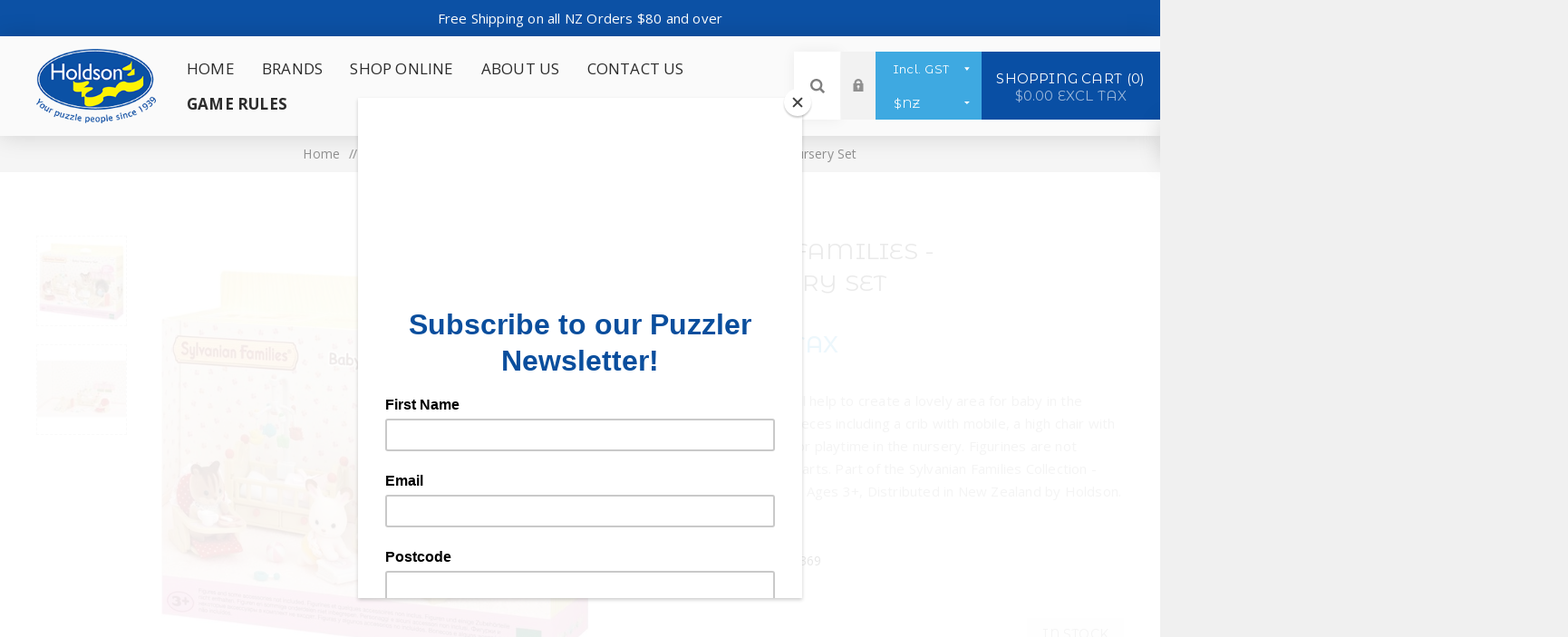

--- FILE ---
content_type: text/html; charset=utf-8
request_url: https://holdson.com/sylvanian-families-baby-nursery-set
body_size: 14228
content:


<!DOCTYPE html>
<html  class="html-product-details-page">
<head>
    <title>Sylvanian Families - Baby Nursery Set | Holdson Limited, NZ</title>
    <meta http-equiv="Content-type" content="text/html;charset=UTF-8" />
    <meta name="description" content="The Baby Nursery Set is a perfect furniture set to add to your Sylvanian Families house. The set comes with a cot, high chair, and slide for a cute nursery room. The mobile can be attached to the cot. Accessories such as a bottle, plate, and toys are also included. Add the Baby High Chair and Baby Jungle Gym for a more playful nursery room." />
    <meta name="keywords" content="Sylvanian Families Baby Nursery Set" />
    <meta name="generator" content="nopCommerce" />
    <meta name="viewport" content="width=device-width, initial-scale=1.0, user-scalable=0, minimum-scale=1.0, maximum-scale=1.0" />
    <link href="https://fonts.googleapis.com/css?family=Fjalla+One&amp;subset=latin-ext" rel="stylesheet">
    <link href="https://fonts.googleapis.com/css?family=Lato&amp;subset=latin-ext" rel="stylesheet">
    <script id="mcjs">!function(c,h,i,m,p){m=c.createElement(h),p=c.getElementsByTagName(h)[0],m.async=1,m.src=i,p.parentNode.insertBefore(m,p)}(document,"script","https://chimpstatic.com/mcjs-connected/js/users/200fea836ab6428e4e01c3cb5/355f7e692aeecb34be5c4f998.js");</script> <!-- Google Tag Manager --> <script>(function(w,d,s,l,i){w[l]=w[l]||[];w[l].push({'gtm.start': new Date().getTime(),event:'gtm.js'});var f=d.getElementsByTagName(s)[0], j=d.createElement(s),dl=l!='dataLayer'?'&l='+l:'';j.async=true;j.src= 'https://www.googletagmanager.com/gtm.js?id='+i+dl;f.parentNode.insertBefore(j,f); })(window,document,'script','dataLayer','GTM-T3D2MGMF');</script> <!-- End Google Tag Manager -->
<meta property="og:type" content="product" />
<meta property="og:title" content="Sylvanian Families - Baby Nursery Set" />
<meta property="og:description" content="The Baby Nursery Set is a perfect furniture set to add to your Sylvanian Families house. The set comes with a cot, high chair, and slide for a cute nursery room. The mobile can be attached to the cot. Accessories such as a bottle, plate, and toys are also included. Add the Baby High Chair and Baby Jungle Gym for a more playful nursery room." />
<meta property="og:image" content="https://www.holdson.com/images/thumbs/0011543_sylvanian-families-baby-nursery-set_625.jpeg" />
<meta property="og:url" content="https://holdson.com/sylvanian-families-baby-nursery-set" />
<meta property="og:site_name" content="Holdson Limited." />
<meta property="twitter:card" content="summary" />
<meta property="twitter:site" content="Holdson Limited." />
<meta property="twitter:title" content="Sylvanian Families - Baby Nursery Set" />
<meta property="twitter:description" content="The Baby Nursery Set is a perfect furniture set to add to your Sylvanian Families house. The set comes with a cot, high chair, and slide for a cute nursery room. The mobile can be attached to the cot. Accessories such as a bottle, plate, and toys are also included. Add the Baby High Chair and Baby Jungle Gym for a more playful nursery room." />
<meta property="twitter:image" content="https://www.holdson.com/images/thumbs/0011543_sylvanian-families-baby-nursery-set_625.jpeg" />
<meta property="twitter:url" content="https://holdson.com/sylvanian-families-baby-nursery-set" />

    

    
    


    <link href="/Themes/Venture/Content/CSS/custom.css" rel="stylesheet" type="text/css" />
<link href="/Themes/Venture/Content/CSS/styles.css" rel="stylesheet" type="text/css" />
<link href="/Themes/Venture/Content/CSS/mobile.css" rel="stylesheet" type="text/css" />
<link href="/Themes/Venture/Content/CSS/480.css" rel="stylesheet" type="text/css" />
<link href="/Themes/Venture/Content/CSS/768.css" rel="stylesheet" type="text/css" />
<link href="/Themes/Venture/Content/CSS/1200.css" rel="stylesheet" type="text/css" />
<link href="/Plugins/SevenSpikes.Core/Styles/perfect-scrollbar.min.css" rel="stylesheet" type="text/css" />
<link href="/Plugins/SevenSpikes.Nop.Plugins.CloudZoom/Themes/Venture/Content/cloud-zoom/CloudZoom.css" rel="stylesheet" type="text/css" />
<link href="/lib/magnific-popup/magnific-popup.css" rel="stylesheet" type="text/css" />
<link href="/Plugins/SevenSpikes.Nop.Plugins.AnywhereSliders/Styles/nivo/nivo-slider.css" rel="stylesheet" type="text/css" />
<link href="/Plugins/SevenSpikes.Nop.Plugins.AnywhereSliders/Themes/Venture/Content/nivo/nivo.css" rel="stylesheet" type="text/css" />
<link href="/Plugins/SevenSpikes.Nop.Plugins.MegaMenu/Themes/Venture/Content/MegaMenu.css" rel="stylesheet" type="text/css" />
<link href="/Plugins/SevenSpikes.Nop.Plugins.InstantSearch/Themes/Venture/Content/InstantSearch.css" rel="stylesheet" type="text/css" />
<link href="/Plugins/SevenSpikes.Nop.Plugins.AjaxCart/Themes/Venture/Content/ajaxCart.css" rel="stylesheet" type="text/css" />
<link href="/Plugins/SevenSpikes.Nop.Plugins.ProductRibbons/Styles/Ribbons.common.css" rel="stylesheet" type="text/css" />
<link href="/Plugins/SevenSpikes.Nop.Plugins.ProductRibbons/Themes/Venture/Content/Ribbons.css" rel="stylesheet" type="text/css" />
<link href="/Themes/Venture/Content/css/theme.custom-1.css?v=9" rel="stylesheet" type="text/css" />
   
    <script src="/lib/jquery-1.10.2.min.js" type="text/javascript"></script>

    <link rel="canonical" href="https://holdson.com/sylvanian-families-baby-nursery-set" />

    
    
    <link rel="shortcut icon" href="https://www.holdson.com/favicon.ico" />
    <!--Powered by nopCommerce - http://www.nopCommerce.com-->
</head>
<body class="product-details-page-body light-theme">
<!-- Google Tag Manager (noscript) -->
<noscript><iframe src="https://www.googletagmanager.com/ns.html?id=GTM-T3D2MGMF"
height="0" width="0" style="display:none;visibility:hidden"></iframe></noscript>
<!-- End Google Tag Manager (noscript) -->
    <div class="page-loader">
        <div class="loader"></div>
    </div>
    


<div class="ajax-loading-block-window" style="display: none">
</div>
<div id="dialog-notifications-success" title="Notification" style="display:none;">
</div>
<div id="dialog-notifications-error" title="Error" style="display:none;">
</div>
<div id="dialog-notifications-warning" title="Warning" style="display:none;">
</div>
<div id="bar-notification" class="bar-notification">
    <span class="close" title="Close">&nbsp;</span>
</div>



<!--[if lte IE 8]>
    <div style="clear:both;height:59px;text-align:center;position:relative;">
        <a href="http://www.microsoft.com/windows/internet-explorer/default.aspx" target="_blank">
            <img src="/Themes/Venture/Content/img/ie_warning.jpg" height="42" width="820" alt="You are using an outdated browser. For a faster, safer browsing experience, upgrade for free today." />
        </a>
    </div>
<![endif]-->


<div class="master-wrapper-page">

    
    

<div class="header">
    
    <div class="header-upper">
        <div class="trade-content">
            <div class="shipping-message">Free Shipping on all NZ Orders $80 and over</div>
        </div>
        <!--
        <div class="header-selectors-wrapper">
            
<div class="tax-display-type-selector desktop">
    <select id="customerTaxType" name="customerTaxType" onchange="setLocation(this.value);"><option selected="selected" value="/changetaxtype/0?returnurl=%2Fsylvanian-families-baby-nursery-set">Incl. GST</option>
<option value="/changetaxtype/10?returnurl=%2Fsylvanian-families-baby-nursery-set">Excl. GST</option>
</select>
</div>

<div class="tax-display-type-selector mobile mobile-selector">
    <div class="current-tax-type-selector selector-title">IncludingTax</div>

    <div class="tax-selector-options mobile-collapse">
        <div class="selector-options-item">
            <input type="radio" name="tax-type-selector" id="tax-type-0" value="/changetaxtype/0?returnurl=%2Fsylvanian-families-baby-nursery-set" onclick="setLocation(this.value);"  checked="checked" />
            <label for="tax-type-0">Incl. GST</label>
        </div>
        <div class="selector-options-item">
            <input type="radio" name="tax-type-selector" id="tax-type-1" value="/changetaxtype/10?returnurl=%2Fsylvanian-families-baby-nursery-set" onclick="setLocation(this.value);"  />
            <label for="tax-type-1">Excl. GST</label>
        </div>
    </div>
</div>
            

    <div class="currency-selector desktop">
            <select id="customerCurrency" name="customerCurrency" onchange="setLocation(this.value);"><option selected="selected" value="/changecurrency/1?returnurl=%2Fsylvanian-families-baby-nursery-set">$NZ</option>
<option value="/changecurrency/2?returnurl=%2Fsylvanian-families-baby-nursery-set">$AUD</option>
<option value="/changecurrency/3?returnurl=%2Fsylvanian-families-baby-nursery-set">&#xA3;GBP</option>
<option value="/changecurrency/13?returnurl=%2Fsylvanian-families-baby-nursery-set">$USD</option>
<option value="/changecurrency/4?returnurl=%2Fsylvanian-families-baby-nursery-set">$CAD</option>
</select>
    </div>
    <div class="currency-selector mobile mobile-selector">
            <div class="current-currency-selector selector-title">$NZ</div>
            <div class="currency-selector-options mobile-collapse">

                    <div class="selector-options-item">
                        <input type="radio" name="currency-selector" id="currency-0" value="/changecurrency/1?returnurl=%2Fsylvanian-families-baby-nursery-set" onclick="setLocation(this.value);"  checked="checked" />
                        <label for="currency-0">$NZ</label>
                    </div>
                    <div class="selector-options-item">
                        <input type="radio" name="currency-selector" id="currency-1" value="/changecurrency/2?returnurl=%2Fsylvanian-families-baby-nursery-set" onclick="setLocation(this.value);"  />
                        <label for="currency-1">$AUD</label>
                    </div>
                    <div class="selector-options-item">
                        <input type="radio" name="currency-selector" id="currency-2" value="/changecurrency/3?returnurl=%2Fsylvanian-families-baby-nursery-set" onclick="setLocation(this.value);"  />
                        <label for="currency-2">&#xA3;GBP</label>
                    </div>
                    <div class="selector-options-item">
                        <input type="radio" name="currency-selector" id="currency-3" value="/changecurrency/13?returnurl=%2Fsylvanian-families-baby-nursery-set" onclick="setLocation(this.value);"  />
                        <label for="currency-3">$USD</label>
                    </div>
                    <div class="selector-options-item">
                        <input type="radio" name="currency-selector" id="currency-4" value="/changecurrency/4?returnurl=%2Fsylvanian-families-baby-nursery-set" onclick="setLocation(this.value);"  />
                        <label for="currency-4">$CAD</label>
                    </div>

            </div>
    </div>

            
            
        </div>
        -->
    </div>
    <div class="header-lower ">
        <div class="header-left">
            <div class="header-logo">
                



<a href="/" class="logo">


<img alt="Holdson Limited." src="https://www.holdson.com/images/thumbs/0000114.png" /></a>
            </div>
        </div>
        <div class="header-center">
            <div class="header-menu light-layout">
                <div class="close-menu">
                    <div class="mobile-logo">
                        



<a href="/" class="logo">


<img alt="Holdson Limited." src="https://www.holdson.com/images/thumbs/0000114.png" /></a>
                    </div>
                    <span>Close</span>
                </div>
                



    <ul class="mega-menu"
        data-isRtlEnabled="false"
        data-enableClickForDropDown="false">



<li class=" ">

    <a href="/" class="" title="Home" ><span> Home</span></a>

</li>






<li class="has-sublist with-dropdown-in-grid">

    <a class="with-subcategories" href="/manufacturer/all" title="Brands"><span>Brands</span></a>

        <div class="dropdown manufacturers fullWidth boxes-5">
            <div class="row-wrapper">
                <div class="row"><div class="box">
                <div class="title">
                    <a class="manufacturer" href="/brand-holdson" title="Holdson Puzzles"><span>Holdson Puzzles</span></a>
                </div>
                <div class="picture">
                    <a class="manufacturer" href="/brand-holdson" title="Holdson Puzzles">
                        <img class="lazy" src="[data-uri]"
                             data-original="https://www.holdson.com/images/thumbs/0008599_holdson-puzzles_165.png" alt="Picture for category Holdson Puzzles" title="Picture for category Holdson Puzzles" />
                    </a>
                </div>
                </div><div class="box">
                <div class="title">
                    <a class="manufacturer" href="/3d-puzzles-2" title="3D Puzzles"><span>3D Puzzles</span></a>
                </div>
                <div class="picture">
                    <a class="manufacturer" href="/3d-puzzles-2" title="3D Puzzles">
                        <img class="lazy" src="[data-uri]"
                             data-original="https://www.holdson.com/images/thumbs/0013688_3d-puzzles_165.png" alt="Picture for category 3D Puzzles" title="Picture for category 3D Puzzles" />
                    </a>
                </div>
                </div><div class="box">
                <div class="title">
                    <a class="manufacturer" href="/avenir-4" title="Avenir"><span>Avenir</span></a>
                </div>
                <div class="picture">
                    <a class="manufacturer" href="/avenir-4" title="Avenir">
                        <img class="lazy" src="[data-uri]"
                             data-original="https://www.holdson.com/images/thumbs/0010292_avenir_165.png" alt="Picture for category Avenir" title="Picture for category Avenir" />
                    </a>
                </div>
                </div><div class="box">
                <div class="title">
                    <a class="manufacturer" href="/collecta-2" title="CollectA"><span>CollectA</span></a>
                </div>
                <div class="picture">
                    <a class="manufacturer" href="/collecta-2" title="CollectA">
                        <img class="lazy" src="[data-uri]"
                             data-original="https://www.holdson.com/images/thumbs/0000235_collecta_165.png" alt="Picture for category CollectA" title="Picture for category CollectA" />
                    </a>
                </div>
                </div><div class="box">
                <div class="title">
                    <a class="manufacturer" href="/makeitreal" title="Make It Real"><span>Make It Real</span></a>
                </div>
                <div class="picture">
                    <a class="manufacturer" href="/makeitreal" title="Make It Real">
                        <img class="lazy" src="[data-uri]"
                             data-original="https://www.holdson.com/images/thumbs/0000232_make-it-real_165.png" alt="Picture for category Make It Real" title="Picture for category Make It Real" />
                    </a>
                </div>
                </div></div><div class="row"><div class="box">
                <div class="title">
                    <a class="manufacturer" href="/piano-potato" title="Piano Potato"><span>Piano Potato</span></a>
                </div>
                <div class="picture">
                    <a class="manufacturer" href="/piano-potato" title="Piano Potato">
                        <img class="lazy" src="[data-uri]"
                             data-original="https://www.holdson.com/images/thumbs/0014791_piano-potato_165.png" alt="Picture for category Piano Potato" title="Picture for category Piano Potato" />
                    </a>
                </div>
                </div><div class="box">
                <div class="title">
                    <a class="manufacturer" href="/professorpuzzle" title="Professor Puzzle"><span>Professor Puzzle</span></a>
                </div>
                <div class="picture">
                    <a class="manufacturer" href="/professorpuzzle" title="Professor Puzzle">
                        <img class="lazy" src="[data-uri]"
                             data-original="https://www.holdson.com/images/thumbs/0000234_professor-puzzle_165.png" alt="Picture for category Professor Puzzle" title="Picture for category Professor Puzzle" />
                    </a>
                </div>
                </div><div class="box">
                <div class="title">
                    <a class="manufacturer" href="/plus-plus" title="Plus-Plus"><span>Plus-Plus</span></a>
                </div>
                <div class="picture">
                    <a class="manufacturer" href="/plus-plus" title="Plus-Plus">
                        <img class="lazy" src="[data-uri]"
                             data-original="https://www.holdson.com/images/thumbs/0014375_plus-plus_165.png" alt="Picture for category Plus-Plus" title="Picture for category Plus-Plus" />
                    </a>
                </div>
                </div><div class="box">
                <div class="title">
                    <a class="manufacturer" href="/sylvanian-families-village" title="Sylvanian Families - Village"><span>Sylvanian Families - Village</span></a>
                </div>
                <div class="picture">
                    <a class="manufacturer" href="/sylvanian-families-village" title="Sylvanian Families - Village">
                        <img class="lazy" src="[data-uri]"
                             data-original="https://www.holdson.com/images/thumbs/0000228_sylvanian-families-village_165.png" alt="Picture for category Sylvanian Families - Village" title="Picture for category Sylvanian Families - Village" />
                    </a>
                </div>
                </div><div class="box">
                <div class="title">
                    <a class="manufacturer" href="/haku-yoka-2" title="Haku Yoka"><span>Haku Yoka</span></a>
                </div>
                <div class="picture">
                    <a class="manufacturer" href="/haku-yoka-2" title="Haku Yoka">
                        <img class="lazy" src="[data-uri]"
                             data-original="https://www.holdson.com/images/thumbs/0013800_haku-yoka_165.png" alt="Picture for category Haku Yoka" title="Picture for category Haku Yoka" />
                    </a>
                </div>
                </div></div>
            </div>
        </div>
</li>

<li class="has-sublist">

        <span class="with-subcategories single-item-categories labelfornextplusbutton">Shop Online</span>

        <div class="plus-button"></div>
        <div class="sublist-wrap">
            <ul class="sublist">
                <li class="back-button">
                    <span>Back</span>
                </li>
                
        <li>
            <a class="lastLevelCategory" href="/games" title="Games"><span>Games</span></a>
        </li>
        <li>
            <a class="lastLevelCategory" href="/jigsaw-puzzles" title="Jigsaw Puzzles"><span>Jigsaw Puzzles</span></a>
        </li>
        <li>
            <a class="lastLevelCategory" href="/3d-puzzles-3" title="3D Puzzles"><span>3D Puzzles</span></a>
        </li>
        <li>
            <a class="lastLevelCategory" href="/sylvanian-families" title="Sylvanian Families"><span>Sylvanian Families</span></a>
        </li>
        <li>
            <a class="lastLevelCategory" href="/make-it-real-2" title="Make It Real"><span>Make It Real</span></a>
        </li>
        <li>
            <a class="lastLevelCategory" href="/airfix" title="Airfix"><span>Airfix</span></a>
        </li>
        <li>
            <a class="lastLevelCategory" href="/avenir" title="Activity &amp; Craft"><span>Activity &amp; Craft</span></a>
        </li>
        <li>
            <a class="lastLevelCategory" href="/collecta" title="Figures &amp; Playsets"><span>Figures &amp; Playsets</span></a>
        </li>
        <li>
            <a class="lastLevelCategory" href="/globe-2" title="Preschool &#x2B;"><span>Preschool &#x2B;</span></a>
        </li>
        <li>
            <a class="lastLevelCategory" href="/outdoor-leisure" title="Outdoors"><span>Outdoors</span></a>
        </li>
        <li>
            <a class="lastLevelCategory" href="/edu-toys-2" title="Science &amp; Discovery"><span>Science &amp; Discovery</span></a>
        </li>
        <li>
            <a class="lastLevelCategory" href="/toy" title="Toy"><span>Toy</span></a>
        </li>
        <li>
            <a class="lastLevelCategory" href="/shop-by-age" title="Shop By Age"><span>Shop By Age</span></a>
        </li>

            </ul>
        </div>

</li>


<li class=" ">

    <a href="/about-us" class="" title="About Us" ><span> About Us</span></a>

</li>




<li class=" ">

    <a href="/contactus" class="" title="Contact Us" ><span> Contact Us</span></a>

</li>




<li class=" ">

    <a href="/game-rules-2" class="" title="Game Rules" ><span> Game Rules</span></a>

</li>


        
    </ul>
    <div class="menu-title"><span>Menu</span></div>
    <ul class="mega-menu-responsive">



<li class=" ">

    <a href="/" class="" title="Home" ><span> Home</span></a>

</li>






<li class="has-sublist">

    <a class="with-subcategories" href="/manufacturer/all" title="Brands"><span>Brands</span></a>

        <div class="plus-button"></div>
        <div class="sublist-wrap">
            <ul class="sublist">
                <li class="back-button">
                    <span>Back</span>
                </li>
                    <li>
                        <a href="/brand-holdson" title="Holdson Puzzles"><span>Holdson Puzzles</span></a>
                    </li>
                    <li>
                        <a href="/3d-puzzles-2" title="3D Puzzles"><span>3D Puzzles</span></a>
                    </li>
                    <li>
                        <a href="/avenir-4" title="Avenir"><span>Avenir</span></a>
                    </li>
                    <li>
                        <a href="/collecta-2" title="CollectA"><span>CollectA</span></a>
                    </li>
                    <li>
                        <a href="/makeitreal" title="Make It Real"><span>Make It Real</span></a>
                    </li>
                    <li>
                        <a href="/piano-potato" title="Piano Potato"><span>Piano Potato</span></a>
                    </li>
                    <li>
                        <a href="/professorpuzzle" title="Professor Puzzle"><span>Professor Puzzle</span></a>
                    </li>
                    <li>
                        <a href="/plus-plus" title="Plus-Plus"><span>Plus-Plus</span></a>
                    </li>
                    <li>
                        <a href="/sylvanian-families-village" title="Sylvanian Families - Village"><span>Sylvanian Families - Village</span></a>
                    </li>
                    <li>
                        <a href="/haku-yoka-2" title="Haku Yoka"><span>Haku Yoka</span></a>
                    </li>

                    <li>
                        <a class="view-all" href="/manufacturer/all" title="View All">
                            <span>View All</span>
                        </a>
                    </li>
            </ul>
        </div>
</li>

<li class="has-sublist">

        <span class="with-subcategories single-item-categories labelfornextplusbutton">Shop Online</span>

        <div class="plus-button"></div>
        <div class="sublist-wrap">
            <ul class="sublist">
                <li class="back-button">
                    <span>Back</span>
                </li>
                
        <li>
            <a class="lastLevelCategory" href="/games" title="Games"><span>Games</span></a>
        </li>
        <li>
            <a class="lastLevelCategory" href="/jigsaw-puzzles" title="Jigsaw Puzzles"><span>Jigsaw Puzzles</span></a>
        </li>
        <li>
            <a class="lastLevelCategory" href="/3d-puzzles-3" title="3D Puzzles"><span>3D Puzzles</span></a>
        </li>
        <li>
            <a class="lastLevelCategory" href="/sylvanian-families" title="Sylvanian Families"><span>Sylvanian Families</span></a>
        </li>
        <li>
            <a class="lastLevelCategory" href="/make-it-real-2" title="Make It Real"><span>Make It Real</span></a>
        </li>
        <li>
            <a class="lastLevelCategory" href="/airfix" title="Airfix"><span>Airfix</span></a>
        </li>
        <li>
            <a class="lastLevelCategory" href="/avenir" title="Activity &amp; Craft"><span>Activity &amp; Craft</span></a>
        </li>
        <li>
            <a class="lastLevelCategory" href="/collecta" title="Figures &amp; Playsets"><span>Figures &amp; Playsets</span></a>
        </li>
        <li>
            <a class="lastLevelCategory" href="/globe-2" title="Preschool &#x2B;"><span>Preschool &#x2B;</span></a>
        </li>
        <li>
            <a class="lastLevelCategory" href="/outdoor-leisure" title="Outdoors"><span>Outdoors</span></a>
        </li>
        <li>
            <a class="lastLevelCategory" href="/edu-toys-2" title="Science &amp; Discovery"><span>Science &amp; Discovery</span></a>
        </li>
        <li>
            <a class="lastLevelCategory" href="/toy" title="Toy"><span>Toy</span></a>
        </li>
        <li>
            <a class="lastLevelCategory" href="/shop-by-age" title="Shop By Age"><span>Shop By Age</span></a>
        </li>

            </ul>
        </div>

</li>


<li class=" ">

    <a href="/about-us" class="" title="About Us" ><span> About Us</span></a>

</li>




<li class=" ">

    <a href="/contactus" class="" title="Contact Us" ><span> Contact Us</span></a>

</li>




<li class=" ">

    <a href="/game-rules-2" class="" title="Game Rules" ><span> Game Rules</span></a>

</li>


        
    </ul>
                <div class="mobile-menu-items">
                    <div class="header-links">
    <div class="header-links-box">
        <div class="header-links-box-top not-authenticated ">
            
                <div class="header-link-wrapper login"><a href="/login" title="Log in" class="ico-login">Log in</a></div>
                <div class="header-link-wrapper register"><a href="/register" title="Register" class="ico-register">Register</a></div>
        </div>
        
    </div>
            
</div>

                </div>
            </div>
        </div>
        <div class="header-right ">

            <div class="header-selectors-wrapper">
                
<div class="tax-display-type-selector desktop">
    <select id="customerTaxType" name="customerTaxType" onchange="setLocation(this.value);"><option selected="selected" value="/changetaxtype/0?returnurl=%2Fsylvanian-families-baby-nursery-set">Incl. GST</option>
<option value="/changetaxtype/10?returnurl=%2Fsylvanian-families-baby-nursery-set">Excl. GST</option>
</select>
</div>

<div class="tax-display-type-selector mobile mobile-selector">
    <div class="current-tax-type-selector selector-title">IncludingTax</div>

    <div class="tax-selector-options mobile-collapse">
        <div class="selector-options-item">
            <input type="radio" name="tax-type-selector" id="tax-type-0" value="/changetaxtype/0?returnurl=%2Fsylvanian-families-baby-nursery-set" onclick="setLocation(this.value);"  checked="checked" />
            <label for="tax-type-0">Incl. GST</label>
        </div>
        <div class="selector-options-item">
            <input type="radio" name="tax-type-selector" id="tax-type-1" value="/changetaxtype/10?returnurl=%2Fsylvanian-families-baby-nursery-set" onclick="setLocation(this.value);"  />
            <label for="tax-type-1">Excl. GST</label>
        </div>
    </div>
</div>
                

    <div class="currency-selector desktop">
            <select id="customerCurrency" name="customerCurrency" onchange="setLocation(this.value);"><option selected="selected" value="/changecurrency/1?returnurl=%2Fsylvanian-families-baby-nursery-set">$NZ</option>
<option value="/changecurrency/2?returnurl=%2Fsylvanian-families-baby-nursery-set">$AUD</option>
<option value="/changecurrency/3?returnurl=%2Fsylvanian-families-baby-nursery-set">&#xA3;GBP</option>
<option value="/changecurrency/13?returnurl=%2Fsylvanian-families-baby-nursery-set">$USD</option>
<option value="/changecurrency/4?returnurl=%2Fsylvanian-families-baby-nursery-set">$CAD</option>
</select>
    </div>
    <div class="currency-selector mobile mobile-selector">
            <div class="current-currency-selector selector-title">$NZ</div>
            <div class="currency-selector-options mobile-collapse">

                    <div class="selector-options-item">
                        <input type="radio" name="currency-selector" id="currency-0" value="/changecurrency/1?returnurl=%2Fsylvanian-families-baby-nursery-set" onclick="setLocation(this.value);"  checked="checked" />
                        <label for="currency-0">$NZ</label>
                    </div>
                    <div class="selector-options-item">
                        <input type="radio" name="currency-selector" id="currency-1" value="/changecurrency/2?returnurl=%2Fsylvanian-families-baby-nursery-set" onclick="setLocation(this.value);"  />
                        <label for="currency-1">$AUD</label>
                    </div>
                    <div class="selector-options-item">
                        <input type="radio" name="currency-selector" id="currency-2" value="/changecurrency/3?returnurl=%2Fsylvanian-families-baby-nursery-set" onclick="setLocation(this.value);"  />
                        <label for="currency-2">&#xA3;GBP</label>
                    </div>
                    <div class="selector-options-item">
                        <input type="radio" name="currency-selector" id="currency-3" value="/changecurrency/13?returnurl=%2Fsylvanian-families-baby-nursery-set" onclick="setLocation(this.value);"  />
                        <label for="currency-3">$USD</label>
                    </div>
                    <div class="selector-options-item">
                        <input type="radio" name="currency-selector" id="currency-4" value="/changecurrency/4?returnurl=%2Fsylvanian-families-baby-nursery-set" onclick="setLocation(this.value);"  />
                        <label for="currency-4">$CAD</label>
                    </div>

            </div>
    </div>

                
                
            </div>
            <div class="search-box store-search-box">
                <form method="get" id="small-search-box-form" action="/search">
    <input type="search" class="search-box-text" id="small-searchterms" autocomplete="off" name="q" placeholder="Search store" />
    



<input type="hidden" class="instantSearchResourceElement"
       data-highlightFirstFoundElement="true"
       data-minKeywordLength="3"
       data-instantSearchUrl="/instantSearchFor"
       data-homePageUrl="/"
       data-searchInProductDescriptions="false"
       data-numberOfVisibleProducts="8" />


    <input type="submit" class="button-1 search-box-button" value="Search" />
        
        
</form>
                <div class="search-opener">Search</div>
            </div>
            <div class="header-links">
    <div class="header-links-box">
        <div class="header-links-box-top not-authenticated ">
            
                <div class="header-link-wrapper login"><a href="/login" title="Log in" class="ico-login">Log in</a></div>
                <div class="header-link-wrapper register"><a href="/register" title="Register" class="ico-register">Register</a></div>
        </div>
        
    </div>
            
</div>

            


<div class="cart-wrapper" id="flyout-cart" data-removeItemFromCartUrl="/VentureTheme/RemoveItemFromCart" data-flyoutCartUrl="/VentureTheme/FlyoutShoppingCart">
    <div id="topcartlink">
        <a href="/cart" class="ico-cart">
            Shopping cart<span id="CartQuantityBox" class="cart-qty"><span class="cart-qty-number">0</span></span>
            <span class="cart-total">$0.00 excl tax</span>
        </a>
    </div>
    <div class="flyout-cart">
        <div class="mini-shopping-cart">
            <div class="count">
You have no items in your shopping cart.            </div>
        </div>
    </div>
</div>
        </div>
    </div>
</div>

    
    <div class="overlayOffCanvas"></div>
 

    <div class="responsive-nav-wrapper-parent">
        <div class="responsive-nav-wrapper">
            <div class="menu-title">
                <span>Menu</span>
            </div>
            <div class="mobile-logo">
                



<a href="/" class="logo">


<img alt="Holdson Limited." src="https://www.holdson.com/images/thumbs/0000114.png" /></a>
            </div>
            <div class="search-wrap">
                <span>Search</span>
            </div>
            <div class="shopping-cart-link">
                <a href="/cart">Shopping cart</a>
            </div>
        </div>
    </div>

    <div class="master-wrapper-content">
        




<div class="ajaxCartInfo" data-getAjaxCartButtonUrl="/NopAjaxCart/GetAjaxCartButtonsAjax"
     data-productPageAddToCartButtonSelector=".add-to-cart-button"
     data-productBoxAddToCartButtonSelector=".product-box-add-to-cart-button"
     data-productBoxProductItemElementSelector=".product-item"
     data-enableOnProductPage="True"
     data-enableOnCatalogPages="True"
     data-miniShoppingCartQuatityFormattingResource="({0})"
     data-miniWishlistQuatityFormattingResource="({0})"
     data-addToWishlistButtonSelector=".add-to-wishlist-button">
</div>

<input id="addProductVariantToCartUrl" name="addProductVariantToCartUrl" type="hidden" value="/AddProductFromProductDetailsPageToCartAjax" />
<input id="addProductToCartUrl" name="addProductToCartUrl" type="hidden" value="/AddProductToCartAjax" />
<input id="miniShoppingCartUrl" name="miniShoppingCartUrl" type="hidden" value="/MiniShoppingCart" />
<input id="flyoutShoppingCartUrl" name="flyoutShoppingCartUrl" type="hidden" value="/NopAjaxCartFlyoutShoppingCart" />
<input id="checkProductAttributesUrl" name="checkProductAttributesUrl" type="hidden" value="/CheckIfProductOrItsAssociatedProductsHasAttributes" />
<input id="getMiniProductDetailsViewUrl" name="getMiniProductDetailsViewUrl" type="hidden" value="/GetMiniProductDetailsView" />
<input id="flyoutShoppingCartPanelSelector" name="flyoutShoppingCartPanelSelector" type="hidden" value="#flyout-cart" />
<input id="shoppingCartMenuLinkSelector" name="shoppingCartMenuLinkSelector" type="hidden" value=".cart-qty" />
<input id="wishlistMenuLinkSelector" name="wishlistMenuLinkSelector" type="hidden" value="span.wishlist-qty" />






<div id="product-ribbon-info" data-productid="7532"
     data-productboxselector=".product-item, .item-holder"
     data-productboxpicturecontainerselector=".picture, .item-picture"
     data-productpagepicturesparentcontainerselector=".product-essential"
     data-productpagebugpicturecontainerselector=".picture"
     data-retrieveproductribbonsurl="/ProductRibbons/RetrieveProductRibbons">
</div>

        
        <div class="breadcrumb">
        <ul>
            
            <li>
                <span itemscope itemtype="http://data-vocabulary.org/Breadcrumb">
                    <a href="/" itemprop="url">
                        <span itemprop="title">Home</span>
                    </a>
                </span>
                <span class="delimiter">/</span>
            </li>
                <li>
                    <span itemscope itemtype="http://data-vocabulary.org/Breadcrumb">
                        <a href="/sylvanian-families" itemprop="url">
                            <span itemprop="title">Sylvanian Families</span>
                        </a>
                    </span>
                    <span class="delimiter">/</span>
                </li>
                <li>
                    <span itemscope itemtype="http://data-vocabulary.org/Breadcrumb">
                        <a href="/nursery-and-school-theme" itemprop="url">
                            <span itemprop="title">Nursery &amp; School</span>
                        </a>
                    </span>
                    <span class="delimiter">/</span>
                </li>
            <li>
                <strong class="current-item">Sylvanian Families - Baby Nursery Set</strong>
                
            </li>
        </ul>
    </div>


            <div class="master-column-wrapper">
            





    <div class="center-1">
        
        


<!--product breadcrumb-->

<div class="page product-details-page">
    <div class="page-body">
        
        <form method="post" id="product-details-form" action="/sylvanian-families-baby-nursery-set">
            <div itemscope itemtype="http://schema.org/Product" data-productid="7532">
                <div class="product-essential-wrapper">
                    <div class="product-essential">
                        
                        



    <input type="hidden" class="cloudZoomAdjustPictureOnProductAttributeValueChange"
           data-productid="7532"
           data-isintegratedbywidget="true" />
        <input type="hidden" class="cloudZoomEnableClickToZoom" />
    <div class="gallery sevenspikes-cloudzoom-gallery">
        <div class="picture-wrapper">
            <div class="picture" id="sevenspikes-cloud-zoom" data-zoomwindowelementid="cloudZoomWindowElement"
                 data-selectoroftheparentelementofthecloudzoomwindow=".overview"
                 data-defaultimagecontainerselector=".product-essential .gallery"
                 data-zoom-window-width="244"
                 data-zoom-window-height="257">
                <a href="https://www.holdson.com/images/thumbs/0011543_sylvanian-families-baby-nursery-set.jpeg" data-full-image-url="https://www.holdson.com/images/thumbs/0011543_sylvanian-families-baby-nursery-set.jpeg" class="picture-link" id="zoom1">
                    <img src="https://www.holdson.com/images/thumbs/0011543_sylvanian-families-baby-nursery-set_625.jpeg" alt="Picture of Sylvanian Families - Baby Nursery Set" class="cloudzoom" id="cloudZoomImage"
                         itemprop="image" data-cloudzoom="appendSelector: &#x27;.picture-wrapper&#x27;, zoomOffsetX: -6, zoomOffsetY: 0, autoInside: 850, tintOpacity: 0, zoomWidth: 244, zoomHeight: 257, easing: 3, touchStartDelay: true, zoomFlyOut: false, disableZoom: &#x27;auto&#x27;"
                          />
                </a>
            </div>
        </div>
            <div class="picture-thumbs ">
                        <a class="cloudzoom-gallery thumb-item" data-full-image-url="https://www.holdson.com/images/thumbs/0011543_sylvanian-families-baby-nursery-set.jpeg" data-cloudzoom="appendSelector: &#x27;.picture-wrapper&#x27;, zoomOffsetX: -6, zoomOffsetY: 0, autoInside: 850, tintOpacity: 0, zoomWidth: 244, zoomHeight: 257, useZoom: &#x27;.cloudzoom&#x27;, image: &#x27;https://www.holdson.com/images/thumbs/0011543_sylvanian-families-baby-nursery-set_625.jpeg&#x27;, zoomImage: &#x27;https://www.holdson.com/images/thumbs/0011543_sylvanian-families-baby-nursery-set.jpeg&#x27;, easing: 3, touchStartDelay: true, zoomFlyOut: false, disableZoom: &#x27;auto&#x27;"
                           >
                            <img class="cloud-zoom-gallery-img" src="https://www.holdson.com/images/thumbs/0011543_sylvanian-families-baby-nursery-set_105.jpeg" alt="Picture of Sylvanian Families - Baby Nursery Set" />
                        </a>
                        <a class="cloudzoom-gallery thumb-item" data-full-image-url="https://www.holdson.com/images/thumbs/0011544_sylvanian-families-baby-nursery-set.jpeg" data-cloudzoom="appendSelector: &#x27;.picture-wrapper&#x27;, zoomOffsetX: -6, zoomOffsetY: 0, autoInside: 850, tintOpacity: 0, zoomWidth: 244, zoomHeight: 257, useZoom: &#x27;.cloudzoom&#x27;, image: &#x27;https://www.holdson.com/images/thumbs/0011544_sylvanian-families-baby-nursery-set_625.jpeg&#x27;, zoomImage: &#x27;https://www.holdson.com/images/thumbs/0011544_sylvanian-families-baby-nursery-set.jpeg&#x27;, easing: 3, touchStartDelay: true, zoomFlyOut: false, disableZoom: &#x27;auto&#x27;"
                           >
                            <img class="cloud-zoom-gallery-img" src="https://www.holdson.com/images/thumbs/0011544_sylvanian-families-baby-nursery-set_105.jpeg" alt="Picture of Sylvanian Families - Baby Nursery Set" />
                        </a>
            </div>
    </div>
                        
                        <div class="overview">
                            

                            <div class="product-name">
                                <h1 itemprop="name">
                                    Sylvanian Families - Baby Nursery Set
                                </h1>
                            </div>

                                <div class="discontinued-product">
        <h4>Sorry - this product is no longer available</h4>
    </div>

                            

                            <!--manufacturers-->
                            

                            <!--product reviews-->
                            

                            <!--delivery-->
                            

                            <!--price-->
    <div class="prices" itemprop="offers" itemscope itemtype="http://schema.org/Offer">
            <div class="product-price">
<span  itemprop="price" content="44.99" class="price-value-7532" >
                    $44.99 incl tax
                </span>
            </div>
                <meta itemprop="priceCurrency" content="NZD"/>
    </div>

                                

                            <div class="short-description">
                                <p>The Baby Nursery Set will help to create a lovely area for baby in the nursery. It has over 20 pieces including a crib with mobile, a high chair with accessories and a slide for playtime in the nursery. Figurines are not included. Contains small parts. Part of the Sylvanian Families Collection - Nursery &amp; School Theme. Ages 3+, Distributed in New Zealand by Holdson.</p>                            </div>
                            
                            <!--SKU, MAN, GTIN, vendor-->
                                <div class="additional-details">
        <div class="sku" >
            <span class="label">SKU:</span>
            <span class="value" itemprop="sku" id="sku-7532">5436</span>
        </div>
            <div class="manufacturer-part-number" >
            <span class="label">Barcode:</span>
            <span class="value" id="mpn-7532">5054131054369</span>
        </div>
            <div class="gtin" >
            <span class="label">Carton Quantity:</span>
            <span class="value" id="gtin-7532">6</span>
        </div>
    </div>
                            
                            <div class="availability-attributes-wrapper">
                                <!--attributes-->
                                <!--rental info-->
                                <!--availability-->
                                    <div class="availability">
                                        <div class="stock">
                                            <span class="label">Availability:</span>
                                            <span class="value" id="stock-availability-value-7532">In stock</span>
                                        </div>
                                    </div>
                            </div>
                            <!--gift card-->


                            <!--minimum quantity notification-->

                            <!--buttons-->
                            <div class="overview-buttons">
                                
                                <!--add to cart-->
        <label class="qty-label" for="addtocart_7532_EnteredQuantity">Qty:</label>
            <div class="add-to-cart-qty-wrapper">
                <input class="qty-input" type="text" data-val="true" data-val-required="The Qty field is required." id="addtocart_7532_EnteredQuantity" name="addtocart_7532.EnteredQuantity" value="0" />
                <span class="plus">+</span>
                <span class="minus">-</span>
            </div>
            
        <input type="button" id="add-to-cart-button-7532" class="button-1 add-to-cart-button" value="Add to cart" data-productid="7532" onclick="AjaxCart.addproducttocart_details('/addproducttocart/details/7532/1', '#product-details-form');return false;" />

                                <!--wishlist-->
                                    <div class="wishlist-button-wrapper" title="Add to wishlist">
    <div class="add-to-wishlist">
        <input type="button" id="add-to-wishlist-button-7532" class="button-2 add-to-wishlist-button" value="Add to wishlist" data-productid="7532" onclick="AjaxCart.addproducttocart_details('/addproducttocart/details/7532/2', '#product-details-form');return false;"/>
    </div>
                                    </div>
                                <!--compare button-->

                                <!--email a friend button-->
                                    <div class="email-a-friend-button-wrapper" title="Email a friend">
                                            <div class="email-a-friend">
        <input type="button" value="Email a friend" class="button-2 email-a-friend-button" onclick="setLocation('/productemailafriend/7532')" />
    </div>

                                    </div>

                                <!--back in stock subscription button-->

                                <!--sample download button-->

                                
                            </div>

                            <div class="overview-footer">




<div class="product-social-buttons">
    <label class="product-social-label">Share:</label>
    <ul class="product-social-sharing">
        <li>
            <!-- Twitter -->
            <a class="twitter" title="Share on Twitter" href="javascript:openShareWindow('http://twitter.com/share?url=https://www.holdson.com/sylvanian-families-baby-nursery-set')">Share on Twitter</a>
        </li>
        <li>
            <!-- Facebook -->
            <a class="facebook" title="Share on Facebook" href="javascript:openShareWindow('http://www.facebook.com/sharer.php?u=https://www.holdson.com/sylvanian-families-baby-nursery-set')">Share on Facebook</a>
        </li>
        <li>
            <!-- Pinterest -->
            <a class="pinterest" title="Share on Pinterest" href="javascript:void((function()%7Bvar%20e=document.createElement('script');e.setAttribute('type','text/javascript');e.setAttribute('charset','UTF-8');e.setAttribute('src','http://assets.pinterest.com/js/pinmarklet.js?r='+Math.random()*99999999);document.body.appendChild(e)%7D)());">Share on Pinterest</a>
        </li>
        <li>
            <!-- Google+ -->
            <a class="google" title="Share on Google Plus" href="javascript:openShareWindow('https://plus.google.com/share?url=https://www.holdson.com/sylvanian-families-baby-nursery-set')">Share on Google Plus</a>
        </li>
    </ul>

    <script>
        function openShareWindow(url) {
            var winWidth = 520;
            var winHeight = 400;
            var winTop = (screen.height / 2) - (winHeight / 2);
            var winLeft = (screen.width / 2) - (winWidth / 2);

            window.open(url, 'sharer', 'top=' + winTop + ',left=' + winLeft + ',toolbar=0,status=0,width=' + winWidth + ',height=' + winHeight);
        }
    </script>
</div>

                            </div>

                            
                        </div>
                    </div>
                </div>
                <div class="product-page-bottom">
                    
                    <div class="product-collateral">

                        
                    </div>
                    
                    
                </div>
            </div>
        <input name="__RequestVerificationToken" type="hidden" value="CfDJ8DYKHCOoxJtFq74OOg6hAHweFVRWhgl56o-lyi4SWAwZ-hd-mDU51IcMDRHku2ZkCtKNZjQ1D6rvg8Lg3WJcpwjoqMPggaLWbBQyy14baqi6TIvT_OXrfPRK4HiZkPoHg-WoVMheM-yUaz4jbrkV9Ak" /></form>
        
    </div>
</div>

        
    </div>


        </div>
        
    </div>
    



<div class="footer">
    <div class="footer-upper">
        <div class="footer-block find-us">
            <div class="title">
                <strong>Find Us</strong>
            </div>
            <ul class="list footer-collapse">
                <li class="address">
                    <span>386 Rosebank Rd, Avondale, Auckland</span>
                </li>
                <li class="e-mail">
                    <span>admin@holdson.co.nz</span>
                </li>
                <li class="mobile-phone">
                    <span>+64 9 828 7159</span>
                </li>
                <li class="phone">
                    <span>0800 80 1939</span>
                </li>
            </ul>
        </div>
        <div class="footer-block information">
            <div class="title">
                <strong>Information</strong>
            </div>
            <ul class="list footer-collapse">
                <li><a href="/contactus">Contact us</a></li>
                    <li><a href="/contactus-2">Holdson Limited Team</a></li>
                    <li><a href="/trade-customers-terms-conditions">Trade Customers Terms &amp; Conditions</a></li>
                    <li><a href="/privacy-notice">Privacy Policy</a></li>
            </ul>
        </div>
        <div class="footer-block my-account">
            <div class="title">
                <strong>My Account</strong>
            </div>
            <ul class="list footer-collapse">
                <li><a href="/order/history">Orders</a></li>
                <li><a href="/customer/addresses">Addresses</a></li>
                    <li><a href="/recentlyviewedproducts">Recently viewed products</a></li>
                                    <li><a href="/sitemap">Sitemap</a></li>
                            </ul>
        </div>
        <div class="footer-block newsetter">
            <div class="title">
                <strong>Factory Sale Sign Up</strong>
            </div>
            <div class="footer-collapse">
                <p class="newsletter-subscribe-text">Subscribe to receive the latest info regarding our factory sales</p>
                <div class="newsletter">
    <div class="title">
        <strong>Newsletter</strong>
    </div>
    <div class="newsletter-subscribe" id="newsletter-subscribe-block">
        <div class="newsletter-email">
            <input id="newsletter-email" class="newsletter-subscribe-text" placeholder="Enter your email here..." type="email" name="NewsletterEmail" value="" />
            <input type="button" value="Subscribe" id="newsletter-subscribe-button" class="button-1 newsletter-subscribe-button"/>
        </div>
        <div class="newsletter-validation">
            <span id="subscribe-loading-progress" style="display: none;" class="please-wait">Wait...</span>
            <span class="field-validation-valid" data-valmsg-for="NewsletterEmail" data-valmsg-replace="true"></span>
        </div>
    </div>
    <div class="newsletter-result" id="newsletter-result-block"></div>
    
</div>
            </div>
        </div>
    </div>
    <div class="footer-middle">
        


<ul class="social-sharing">
            <li><a target="_blank" class="facebook" href="https://www.facebook.com/Holdson"></a></li>
            <li><a target="_blank" class="youtube" href="https://www.youtube.com/channel/UCxxfRZbxmSl5-eKI3rNBdHw"></a></li>
                    </ul>
    </div>
    <div class="footer-lower">
    	<img src="/images/BuyNZMade_Logo_Black_Triangle.svg" style="width: 100px;"/>

        <div class="footer-disclaimer">
            Copyright &copy; 2026 Holdson Limited.. All rights reserved.
        </div>
            <div class="footer-powered-by">
                Powered by <a href="https://www.nopcommerce.com/">nopCommerce</a>
            </div>
                    <div class="footer-designed-by"> 
                Responsive website by <a href="https://www.netpotential.co.nz/" title="NetPotential" target="_blank">NetPotential</a><br/>
            </div>
        
        
    </div>
    
</div>
</div>

<!-- Google code for Analytics tracking -->
                    <script type="text/javascript">
                    var _gaq = _gaq || [];
                    _gaq.push(['_setAccount', 'UA-18961771-1']);
                    _gaq.push(['_trackPageview']);
                    
                    (function() {
                        var ga = document.createElement('script'); ga.type = 'text/javascript'; ga.async = true;
                        ga.src = ('https:' == document.location.protocol ? 'https://ssl' : 'http://www') + '.google-analytics.com/ga.js';
                        var s = document.getElementsByTagName('script')[0]; s.parentNode.insertBefore(ga, s);
                    })();
                    </script>

    
    <script src="/lib/jquery.validate.min.js" type="text/javascript"></script>
<script src="/lib/jquery.validate.unobtrusive.min.js" type="text/javascript"></script>
<script src="/lib/jquery-ui-1.10.3.custom.min.js" type="text/javascript"></script>
<script src="/lib/jquery-migrate-1.2.1.min.js" type="text/javascript"></script>
<script src="/js/public.common.js" type="text/javascript"></script>
<script src="/js/public.ajaxcart.js" type="text/javascript"></script>
<script src="/Plugins/SevenSpikes.Nop.Plugins.InstantSearch/Scripts/InstantSearch.min.js" type="text/javascript"></script>
<script src="/lib/kendo/2014.1.318/kendo.core.min.js" type="text/javascript"></script>
<script src="/lib/kendo/2014.1.318/kendo.data.min.js" type="text/javascript"></script>
<script src="/lib/kendo/2014.1.318/kendo.popup.min.js" type="text/javascript"></script>
<script src="/lib/kendo/2014.1.318/kendo.list.min.js" type="text/javascript"></script>
<script src="/lib/kendo/2014.1.318/kendo.autocomplete.min.js" type="text/javascript"></script>
<script src="/Plugins/SevenSpikes.Core/Scripts/cloudzoom.core.min.js" type="text/javascript"></script>
<script src="/Plugins/SevenSpikes.Nop.Plugins.CloudZoom/Scripts/CloudZoom.min.js" type="text/javascript"></script>
<script src="/lib/magnific-popup/jquery.magnific-popup.min.js" type="text/javascript"></script>
<script src="/Plugins/SevenSpikes.Nop.Plugins.AnywhereSliders/Scripts/AnywhereSliders.min.js" type="text/javascript"></script>
<script src="/Plugins/SevenSpikes.Core/Scripts/swipeEvents.min.js" type="text/javascript"></script>
<script src="/Plugins/SevenSpikes.Nop.Plugins.AnywhereSliders/Scripts/nivo/jquery.nivo.slider.min.js" type="text/javascript"></script>
<script src="/Plugins/SevenSpikes.Core/Scripts/sevenspikes.core.min.js" type="text/javascript"></script>
<script src="/Plugins/SevenSpikes.Nop.Plugins.MegaMenu/Scripts/MegaMenu.min.js" type="text/javascript"></script>
<script src="/Plugins/SevenSpikes.Core/Scripts/jquery.json-2.4.min.js" type="text/javascript"></script>
<script src="/Plugins/SevenSpikes.Nop.Plugins.AjaxCart/Scripts/AjaxCart.min.js" type="text/javascript"></script>
<script src="/lib/kendo/2014.1.318/kendo.userevents.min.js" type="text/javascript"></script>
<script src="/lib/kendo/2014.1.318/kendo.draganddrop.min.js" type="text/javascript"></script>
<script src="/lib/kendo/2014.1.318/kendo.window.min.js" type="text/javascript"></script>
<script src="/Plugins/SevenSpikes.Nop.Plugins.ProductRibbons/Scripts/ProductRibbons.min.js" type="text/javascript"></script>
<script src="/Plugins/SevenSpikes.Core/Scripts/perfect-scrollbar.min.js" type="text/javascript"></script>
<script src="/Plugins/SevenSpikes.Core/Scripts/sevenspikes.theme.min.js" type="text/javascript"></script>
<script src="/Plugins/SevenSpikes.Core/Scripts/cookiehelper.min.js" type="text/javascript"></script>
<script src="/Themes/Venture/Content/scripts/venture.js" type="text/javascript"></script>

    <script type="text/javascript">
        function newsletter_subscribe(subscribe) {
            var subscribeProgress = $("#subscribe-loading-progress");
            subscribeProgress.show();
            var postData = {
                subscribe: subscribe,
                email: $("#newsletter-email").val()
            };
            $.ajax({
                cache: false,
                type: "POST",
                url: "/subscribenewsletter",
                data: postData,
                success: function(data) {
                    subscribeProgress.hide();
                    $("#newsletter-result-block").html(data.Result);
                    if (data.Success) {
                        $('#newsletter-subscribe-block').hide();
                        $('#newsletter-result-block').show();
                    } else {
                        $('#newsletter-result-block').fadeIn("slow").delay(2000).fadeOut("slow");
                    }
                },
                error: function(xhr, ajaxOptions, thrownError) {
                    alert('Failed to subscribe.');
                    subscribeProgress.hide();
                }
            });
        }

        $(document).ready(function () {
            $('#newsletter-subscribe-button').click(function () {
newsletter_subscribe('true');            });
            $("#newsletter-email").keydown(function (event) {
                if (event.keyCode == 13) {
                    $("#newsletter-subscribe-button").click();
                    return false;
                }
            });
        });
    </script>
<script type="text/javascript">
        (function () {
            AjaxCart.init(false, '.header-links .cart-qty', '.header-links .wishlist-qty', '#flyout-cart');
        })();
    </script>
<script type="text/javascript">
            $(document).ready(function () {
                $('.header').on('mouseenter', '#flyout-cart', function () {
                    $(this).addClass('active');
                }).on('mouseleave', '#flyout-cart', function () {
                    $(this).removeClass('active');
                });
            });
        </script>
<script type="text/javascript">
            $("#small-search-box-form").submit(function(event) {
                if ($("#small-searchterms").val() == "") {
                    alert('Please enter some search keyword');
                    $("#small-searchterms").focus();
                    event.preventDefault();
                }
            });
        </script>
<script id="instantSearchItemTemplate" type="text/x-kendo-template">
    <div class="instant-search-item" data-url="${ data.CustomProperties.Url }">
        <div class="img-block">
            <img src="${ data.DefaultPictureModel.ImageUrl }" alt="${ data.Name }" title="${ data.Name }" style="border: none">
        </div>
        <div class="detail">
            <div class="title">${ data.Name }</div>
                <div class="sku"># var sku = ""; if (data.CustomProperties.Sku != null) { sku = "SKU: " + data.CustomProperties.Sku } # #= sku #</div>
            <div class="price"># var price = ""; if (data.ProductPrice.Price) { price = data.ProductPrice.Price } # #= price #</div>           
        </div>
    </div>
</script>
<script type="text/javascript">
            $(document).ready(function () {
                $('.header').on('mouseenter', '#flyout-cart', function () {
                    $(this).addClass('active');
                }).on('mouseleave', '#flyout-cart', function () {
                    $(this).removeClass('active');
                });
            });
        </script>
<script type="text/javascript">
                        //when a customer clicks 'Enter' button we submit the "add to cart" button (if visible)
                        $(document).ready(function() {
                            $("#addtocart_7532_EnteredQuantity").keydown(function(event) {
                                if (event.keyCode == 13) {
                                    $("#add-to-cart-button-7532").click();
                                    return false;
                                }
                            });
                        });
            </script>

    <div class="scroll-back-button" id="goToTop"></div>
</body>
</html>

--- FILE ---
content_type: text/html; charset=utf-8
request_url: https://holdson.com/NopAjaxCart/GetAjaxCartButtonsAjax
body_size: 525
content:




        <div class="ajax-cart-button-wrapper" data-productid="7532" data-isproductpage="true">
                <input type="button" id="add-to-cart-button-7532" value="Add to cart" class="button-1 add-to-cart-button nopAjaxCartProductVariantAddToCartButton" data-productid="7532" />
                      

        </div>


--- FILE ---
content_type: application/javascript
request_url: https://holdson.com/Plugins/SevenSpikes.Core/Scripts/sevenspikes.core.min.js
body_size: 1700
content:
!function(e,t){function s(){return{Android:function(){return navigator.userAgent.match(/Android/i)},BlackBerry:function(){return navigator.userAgent.match(/BlackBerry/i)},iOS:function(){return navigator.userAgent.match(/iPhone|iPad|iPod/i)},Opera:function(){return navigator.userAgent.match(/Opera Mini/i)},Windows:function(){return navigator.userAgent.match(/IEMobile/i)},any:function(){return!!(this.Android()||this.BlackBerry()||this.iOS()||this.Opera()||this.Windows())}}.any()}var n=!1;e.fn.extend({simpleSelect:function(){return this.each(function(){var t=e(this);t.parent().hasClass("select-wrap")||(t.wrap('<div class="select-wrap"></div>').after('<span class="select-box"><span class="select-inner">'+t.find(":selected").text()+"</span></span>"),t.change(function(){t.next().children(".select-inner").text(t.find(":selected").text())}))})}}),t.isRtl="true"===e("#isRtlEnabled").val(),t.isMobileDevice=s(),t.isMobile=s,t.AntiSpam=function(e,t){window.location.href="mailto:"+e+"@"+t},t.getAttrValFromDom=function(t,s,n){var i=e(t).attr(s);return void 0!=i&&""!==i||(i=void 0!=n?n:""),i},t.getHiddenValFromDom=function(t,s){var n=e(t).val();return void 0!=n&&""!==n||(n=void 0!=s?s:""),n},t.getUrlVar=function(e){for(var t,s=[],n=window.location.href.slice(window.location.href.indexOf("?")+1).split("&"),i=0;i<n.length;i++)if(t=n[i].split("="),s.push(t[0]),s[t[0]]=t[1],null!=e&&t[0]===e)return t[1];return null!=e?null:s},t.getViewPort=function(){var e=window,t="inner";return"innerWidth"in window||(t="client",e=document.documentElement||document.body),{width:e[t+"Width"],height:e[t+"Height"]}},t.prepareTopMenu=function(){var s=".mega-menu li, .top-menu li";n&&(e(".menu-title").off("click.ssCore"),e(".plus-button").off("click.ssCore"),e(s).off("mouseenter.ssCore mouseleave.ssCore"),e(".top-menu").removeAttr("style"),e(".sublist-wrap.active").removeClass("active"),e(".plus-button.close").removeClass("close"),e(".menu-title.close").removeClass("close")),n=!0;var i=window.themeSettings&&window.themeSettings.themeBreakpoint||980,o=window.themeSettings&&window.themeSettings.isAccordionMenu||!1,r=t.getViewPort().width;e(".menu-title").on("click.ssCore",function(){e(this).toggleClass("close",!e(this).hasClass("close")),e(this).siblings(".top-menu, .mega-menu-responsive").slideToggle("fast",function(){e(this).css("overflow","")}),o||e(".header-menu, .sublist-wrap").perfectScrollbar({swipePropagation:!1,wheelSpeed:1,suppressScrollX:!0})}),e(".plus-button").on("click.ssCore",function(t){t.stopPropagation();var s=e(this);s.toggleClass("close",!s.hasClass("close"));var n=s.siblings(".sublist-wrap");n.hasClass("active")?n.removeClass("active"):o?n.addClass("active"):s.parents().eq(2).animate({scrollTop:0},180,function(){n.addClass("active")}),o||s.parents().eq(2).perfectScrollbar("destroy")}),r>i?(e(".sublist-wrap.active").removeClass("active"),e(".plus-button.close").removeClass("close"),e(s).each(function(){if(!("true"===e(this).parents("ul").last().attr("data-enableClickForDropDown"))){var t,s;e(this).on("mouseenter.ssCore",function(){var n=e(this);clearTimeout(s),t=setTimeout(function(){e("a",n).first().addClass("hover"),e(".sublist-wrap, .dropdown",n).first().addClass("active")},180)}).on("mouseleave.ssCore",function(){var n=e(this);clearTimeout(t),s=setTimeout(function(){e("a",n).first().removeClass("hover"),e(".sublist-wrap, .dropdown",n).first().removeClass("active")},180)})}})):(e(s).off("mouseenter.ssCore mouseleave.ssCore"),e(".sublist-wrap.active").removeClass("active"),e(".plus-button.close").removeClass("close"))}}(jQuery,window.sevenSpikesCore=window.sevenSpikesCore||{});